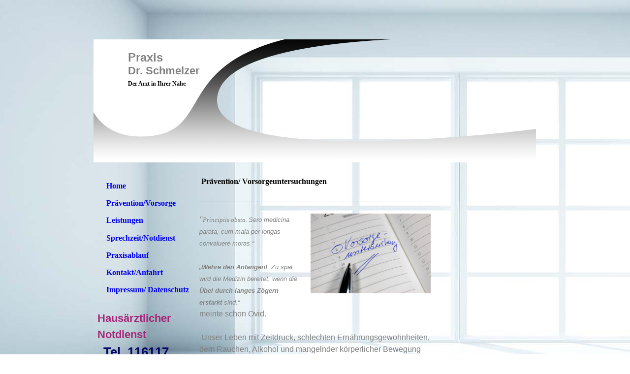

--- FILE ---
content_type: text/html; charset=utf-8
request_url: https://praxis-dr-med-schmelzer.de/PraeventionVorsorge
body_size: 35635
content:
<!DOCTYPE html><html><head><meta http-equiv="Content-Type" content="text/html; charset=UTF-8"><title>Meine Homepage - Prävention/Vorsorge</title><link href="https://praxis-dr-med-schmelzer.de/PraeventionVorsorge" rel="canonical"><meta content="Meine Homepage - Prävention/Vorsorge" property="og:title"><meta content="website" property="og:type"><meta content="https://praxis-dr-med-schmelzer.de/PraeventionVorsorge" property="og:url"><script>
              window.beng = window.beng || {};
              window.beng.env = {
                language: "en",
                country: "US",
                mode: "deploy",
                context: "page",
                pageId: "000003332020",
                skeletonId: "",
                scope: "HTO01FLQBZSC",
                isProtected: false,
                navigationText: "Prävention/Vorsorge",
                instance: "1",
                common_prefix: "https://homepagedesigner.telekom.de",
                design_common: "https://homepagedesigner.telekom.de/beng/designs/",
                design_template: "reseller/1000003/telekom_24_509",
                path_design: "https://homepagedesigner.telekom.de/beng/designs/data/reseller/1000003/telekom_24_509/",
                path_res: "https://homepagedesigner.telekom.de/res/",
                path_bengres: "https://homepagedesigner.telekom.de/beng/res/",
                masterDomain: "",
                preferredDomain: "",
                preprocessHostingUri: function(uri) {
                  
                    return uri || "";
                  
                },
                hideEmptyAreas: false
              };
            </script><script xmlns="http://www.w3.org/1999/xhtml" src="https://homepagedesigner.telekom.de/cm4all-beng-proxy/beng-proxy.js">;</script><link xmlns="http://www.w3.org/1999/xhtml" rel="stylesheet" href="https://homepagedesigner.telekom.de/.cm4all/e/static/3rdparty/font-awesome/css/font-awesome.min.css"></link><link rel="stylesheet" type="text/css" href="//homepagedesigner.telekom.de/.cm4all/res/static/libcm4all-js-widget/3.89.7/css/widget-runtime.css"/>

<link rel="stylesheet" type="text/css" href="//homepagedesigner.telekom.de/.cm4all/res/static/beng-editor/5.3.130/css/deploy.css"/>

<link rel="stylesheet" type="text/css" href="//homepagedesigner.telekom.de/.cm4all/res/static/libcm4all-js-widget/3.89.7/css/slideshow-common.css"/>

<script src="//homepagedesigner.telekom.de/.cm4all/res/static/jquery-1.7/jquery.js">;</script><script src="//homepagedesigner.telekom.de/.cm4all/res/static/prototype-1.7.3/prototype.js">;</script><script src="//homepagedesigner.telekom.de/.cm4all/res/static/jslib/1.4.1/js/legacy.js">;</script><script src="//homepagedesigner.telekom.de/.cm4all/res/static/libcm4all-js-widget/3.89.7/js/widget-runtime.js">;</script>

<script src="//homepagedesigner.telekom.de/.cm4all/res/static/libcm4all-js-widget/3.89.7/js/slideshow-common.js">;</script>

<script src="//homepagedesigner.telekom.de/.cm4all/res/static/beng-editor/5.3.130/js/deploy.js">;</script>

<script>
                (function() {
                  var mobileAgent = MobileBrowserSwitch.isMobileAgent(navigator.userAgent);
                  if (mobileAgent) {
                    var url = window.location.pathname;
                    if (url.endsWith("/")) {
                      url = url.substring(0, url.length - 1);
                    }
                    if (url.endsWith("/index.php")) {
                      url = url.substring(0, url.length - 10);
                    }
                    if (!/1,auth,8,1$/.test(url) && !/1%2Cauth%2C8%2C1$/.test(url)) {
                      url += "/mobile/";
                      window.location.pathname = url;
                    }
                  }
                })();
              </script><link xmlns="http://www.w3.org/1999/xhtml"  rel="stylesheet" type="text/css" href="https://homepagedesigner.telekom.de/.cm4all/designs/static/reseller/1000003/telekom_24_509/1561384872.86/css/main.css"></link><!--[if lt IE 7]>
			<link rel="stylesheet" type="text/css" href="https://homepagedesigner.telekom.de/beng/designs/data/reseller/1000003/telekom_24_509/css/ie6.css"/>
		<![endif]--><link href="/.cm4all/handler.php/vars.css?v=20241119065843" type="text/css" rel="stylesheet"><style type="text/css">.cm-logo {background-image: url("/.cm4all/sysdb.iproc/keyvisuals/95ab1a02e5a0eb9ff0c46f6e5f67d134.png/scale_0_0/95ab1a02e5a0eb9ff0c46f6e5f67d134.png");background-position: 0% 50%;
background-size: 84px 136px;
background-repeat: no-repeat;
      }</style><script type="text/javascript">window.cmLogoWidgetId = "CMTOI_cm4all_com_widgets_Logo_16681926";
            window.cmLogoGetCommonWidget = function (){
                return new cm4all.Common.Widget({
            base    : "/PraeventionVorsorge",
            session : "",
            frame   : "",
            path    : "CMTOI_cm4all_com_widgets_Logo_16681926"
        })
            };
            window.logoConfiguration = {
                "cm-logo-x" : "0%",
        "cm-logo-y" : "50%",
        "cm-logo-v" : "2.0",
        "cm-logo-w" : "84",
        "cm-logo-h" : "136",
        "cm-logo-di" : "reseller/1000003/telekom_24_509",
        "cm-logo-u" : "public-service://0/",
        "cm-logo-k" : "/.cm4all/sysdb/keyvisuals/95ab1a02e5a0eb9ff0c46f6e5f67d134.png",
        "cm-logo-bc" : "",
        "cm-logo-ln" : "",
        "cm-logo-ln$" : "",
        "cm-logo-hi" : false
        ,
        _logoBaseUrl : "\/.cm4all\/sysdb.iproc\/keyvisuals\/95ab1a02e5a0eb9ff0c46f6e5f67d134.png\/scale_0_0\/",
        _logoPath : "95ab1a02e5a0eb9ff0c46f6e5f67d134.png"
        };
          jQuery(document).ready(function() {
            var logoElement = jQuery(".cm-logo");
            logoElement.attr("role", "img");
            logoElement.attr("tabindex", "0");
            logoElement.attr("aria-label", "logo");
          });
        </script><link rel="icon" href="data:;base64,iVBORw0KGgo="/><style id="cm_table_styles"></style><style id="cm_background_queries">            @media(min-width: 100px), (min-resolution: 72dpi), (-webkit-min-device-pixel-ratio: 1) {.cm-background{background-image:url("/.cm4all/uproc.php/1500/backgrounds/.bif_48695954_cm-a.jpg/picture-200?_=19bf295c2b7");}}@media(min-width: 100px), (min-resolution: 144dpi), (-webkit-min-device-pixel-ratio: 2) {.cm-background{background-image:url("/.cm4all/uproc.php/1500/backgrounds/.bif_48695954_cm-a.jpg/picture-400?_=19bf295c2b7");}}@media(min-width: 200px), (min-resolution: 72dpi), (-webkit-min-device-pixel-ratio: 1) {.cm-background{background-image:url("/.cm4all/uproc.php/1500/backgrounds/.bif_48695954_cm-a.jpg/picture-400?_=19bf295c2b7");}}@media(min-width: 200px), (min-resolution: 144dpi), (-webkit-min-device-pixel-ratio: 2) {.cm-background{background-image:url("/.cm4all/uproc.php/1500/backgrounds/.bif_48695954_cm-a.jpg/picture-800?_=19bf295c2b7");}}@media(min-width: 400px), (min-resolution: 72dpi), (-webkit-min-device-pixel-ratio: 1) {.cm-background{background-image:url("/.cm4all/uproc.php/1500/backgrounds/.bif_48695954_cm-a.jpg/picture-800?_=19bf295c2b7");}}@media(min-width: 400px), (min-resolution: 144dpi), (-webkit-min-device-pixel-ratio: 2) {.cm-background{background-image:url("/.cm4all/uproc.php/1500/backgrounds/.bif_48695954_cm-a.jpg/picture-1200?_=19bf295c2b7");}}@media(min-width: 600px), (min-resolution: 72dpi), (-webkit-min-device-pixel-ratio: 1) {.cm-background{background-image:url("/.cm4all/uproc.php/1500/backgrounds/.bif_48695954_cm-a.jpg/picture-1200?_=19bf295c2b7");}}@media(min-width: 600px), (min-resolution: 144dpi), (-webkit-min-device-pixel-ratio: 2) {.cm-background{background-image:url("/.cm4all/uproc.php/1500/backgrounds/.bif_48695954_cm-a.jpg/picture-1600?_=19bf295c2b7");}}@media(min-width: 800px), (min-resolution: 72dpi), (-webkit-min-device-pixel-ratio: 1) {.cm-background{background-image:url("/.cm4all/uproc.php/1500/backgrounds/.bif_48695954_cm-a.jpg/picture-1600?_=19bf295c2b7");}}@media(min-width: 800px), (min-resolution: 144dpi), (-webkit-min-device-pixel-ratio: 2) {.cm-background{background-image:url("/.cm4all/uproc.php/1500/backgrounds/.bif_48695954_cm-a.jpg/picture-2600?_=19bf295c2b7");}}
</style><script type="application/x-cm4all-cookie-consent" data-code=""></script></head><body ondrop="return false;" class=" device-desktop cm-deploy cm-deploy-342 cm-deploy-4x"><div class="cm-background" data-cm-qa-bg="image"></div><div class="cm-background-video" data-cm-qa-bg="video"></div><div class="cm-background-effects" data-cm-qa-bg="effect"></div><div xmlns="http://www.w3.org/1999/xhtml" xmlns:c="http://cm4all.com/ng/widget" id="page"><div id="page_inner"><div id="header" class="clearfix"><div class="cm-kv-0 kv"> </div><div id="header_mask"> </div><div id="logo" class="cm-logo"> </div><h1 style="visibility:visible;top:23px;left:69.6000061035156px;width:183px;height:137px;"><span xmlns="" style='font-size: 22px; color: #808080; font-family: "Abril Fatface", sans-serif;'><span style="font-size: 24px;">Praxis </span><br>Dr. Schmelzer </span><br><span xmlns="" style="font-size: 12px;">Der Arzt in Ihrer Nähe</span><br></h1><a class="cm_headerlink"></a></div><table id="content_wrapper" cellspacing="0" cellpadding="0"><tr><td id="content_left_wrapper"><div id="content_left"><div id="navi"><div id="cm_navigation"><ul xmlns="" id="cm_mainnavigation"><li id="cm_navigation_pid_3331210" class="cm_has_subnavigation"><a title="Home" href="/Home" class="cm_anchor">Home</a></li><li id="cm_navigation_pid_3332020" class="cm_current"><a title="Prävention/Vorsorge" href="/PraeventionVorsorge" class="cm_anchor">Prävention/Vorsorge</a></li><li id="cm_navigation_pid_3331206" class="cm_has_subnavigation"><a title="Leistungen" href="/Leistungen" class="cm_anchor">Leistungen</a></li><li id="cm_navigation_pid_3331570"><a title="Sprechzeit/Notdienst" href="/SprechzeitNotdienst" class="cm_anchor">Sprechzeit/Notdienst</a></li><li id="cm_navigation_pid_3331679" class="cm_has_subnavigation"><a title="Praxisablauf" href="/Praxisablauf" class="cm_anchor">Praxisablauf</a></li><li id="cm_navigation_pid_3331202"><a title="Kontakt/Anfahrt" href="/KontaktAnfahrt" class="cm_anchor">Kontakt/Anfahrt</a></li><li id="cm_navigation_pid_3331201"><a title="Impressum/ Datenschutz" href="/Impressum-Datenschutz" class="cm_anchor">Impressum/ Datenschutz</a></li></ul></div></div></div><div id="content_left_2"><div id="widgetbar_page_left_2" data-cm-hintable="yes"><p xmlns=""> </p></div><div id="widgetbar_site_left_2" data-cm-hintable="yes"><p xmlns=""><strong style="font-size: 16px;"><span style='color: #a52576; font-size: 22px; font-family: "Alegreya Sans", sans-serif, google;'>Hausärztlicher Notdienst</span></strong></p><p xmlns=""><strong style="font-size: 16px;"><span style='font-family: "Alegreya Sans", sans-serif, google; font-size: 20px; color: #a52576;'>  </span><span style='color: #050568; font-size: 26px; font-family: "Alegreya Sans", sans-serif, google;'>Tel. 116117</span></strong><br></p><p xmlns=""><span style="font-size: 20px; font-family: Roboto, sans-serif;"><span style="font-style: inherit; font-weight: inherit; color: #a52576;"><strong>Lebens</strong></span><span style="font-style: inherit; font-weight: inherit; color: #a52576;"><strong>bedrohliche Erkrankungen</strong></span></span><br></p><p xmlns=""><span style="text-align: center;"><strong><span style="font-size: x-large;">Notarzt: 112</span></strong></span></p></div></div></td><td id="content_main_wrapper"><div id="content_main" data-cm-hintable="yes"><h1 xmlns=""> Prävention/ Vorsorgeuntersuchungen</h1><div xmlns="" class="clearFloating" style="clear:both;height: 0px; width: auto;"></div><div xmlns="" id="widgetcontainer_CMTOI_cm4all_com_widgets_SeparatorToi_16686526" class="
				    cm_widget_block
					cm_widget cm4all_com_widgets_SeparatorToi cm_widget_block_center" style="width:100%; max-width:100%; "><div class="cm_widget_anchor"><a name="CMTOI_cm4all_com_widgets_SeparatorToi_16686526" id="widgetanchor_CMTOI_cm4all_com_widgets_SeparatorToi_16686526"><!--cm4all.com.widgets.SeparatorToi--></a></div><div style='position: relative; width: 100%;'><div style='border-top: 1px dashed; margin: 1.2em 0em 1.2em 0em;'></div></div></div><p xmlns=""> </p><p xmlns=""><span style="font-family: Times New Roman; font-size: medium;"> </span></p><div xmlns="" class="clearFloating" style="clear:both;height: 0px; width: auto;"></div><div xmlns="" id="widgetcontainer_CMTOI_cm4all_com_widgets_PhotoToi_16690297" class="cm_widget cm4all_com_widgets_PhotoToi cm_widget_float_right" style="width:51.9%; max-width:3008px; "><div class="cm_widget_anchor"><a name="CMTOI_cm4all_com_widgets_PhotoToi_16690297" id="widgetanchor_CMTOI_cm4all_com_widgets_PhotoToi_16690297"><!--cm4all.com.widgets.PhotoToi--></a></div><img title="Vorsorgeuntersuchung" alt="Vorsorgeuntersuchung" src="//homepagedesigner.telekom.de/imageprocessor/processor.cls/CMTOI/cm4all/com/widgets/PhotoToi/16/69/02/97/158111a8a07/scale_1200_0%3Bdonotenlarge/158111a8a07" style="display:block;border:0px;" width="100%" onerror="this.style.display = 'none';" /></div><p xmlns=""><span style="font-family: Roboto, sans-serif; font-size: medium;"><em><span style="font-family: Trebuchet MS; color: #ffffff;"><span style="color: #808080;">"<span style="font-size: small;">Principiis </span></span><span style="color: #808080; font-size: small;">obsta. </span></span></em><em><span style="color: #808080; font-size: small;">Sero medicina parata, cum mala per longas convaluere moras.“</span></em></span></p><p xmlns=""> </p><p xmlns=""><span style="font-family: Roboto, sans-serif; color: #808080;"> </span></p><p xmlns=""><span style="font-family: Roboto, sans-serif; color: #808080; font-size: medium;"><em>„</em><span style="font-size: small;"><strong><em>Wehre den Anfängen!</em></strong><em>  Zu spät wird die Medizin bereitet, wenn die <strong>Übel durch langes Zögern erstarkt</strong> sind.“ </em></span></span></p><p xmlns=""><span style="font-family: Roboto, sans-serif; color: #808080;">meinte schon Ovid.</span></p><p xmlns=""> </p><p xmlns=""> <span style="font-family: Roboto, sans-serif; color: #808080; font-size: medium;">Unser Leben mit Zeitdruck, schlechten Ernährungsgewohnheiten, dem Rauchen, Alkohol und mangelnder körperlicher Bewegung überfordert unseren Körper besonders mit dem Älterwerden immer mehr. </span></p><p xmlns=""><span style="font-family: Roboto, sans-serif; color: #808080; font-size: medium;"> </span></p><p xmlns=""><span style="font-family: Roboto, sans-serif; color: #808080; font-size: medium;">So kann es kommen, das<strong> Beschwerden</strong>, die auf Erkrankungen hinweisen können, <strong>nicht entdeckt werden</strong> – <strong>bis schwere Krankheiten entstehen. </strong></span></p><p xmlns=""><span style="font-family: Roboto, sans-serif; color: #808080; font-size: medium;">Durch <strong>Früherkennungsuntersuchungen</strong> können viele Erkrankungen und deren <strong>Risikofaktoren</strong> aufgedeckt werden, bevor sie körperliche Beschwerden bereiten.  </span></p><p xmlns=""> </p><h1 xmlns="">Wir helfen Ihnen mit unseren Präventionsuntersuchungen:</h1><div xmlns="" class="clearFloating" style="clear:both;height: 0px; width: auto;"></div><div xmlns="" id="widgetcontainer_CMTOI_cm4all_com_widgets_SeparatorToi_16689161" class="
				    cm_widget_block
					cm_widget cm4all_com_widgets_SeparatorToi cm_widget_block_center" style="width:100%; max-width:100%; "><div class="cm_widget_anchor"><a name="CMTOI_cm4all_com_widgets_SeparatorToi_16689161" id="widgetanchor_CMTOI_cm4all_com_widgets_SeparatorToi_16689161"><!--cm4all.com.widgets.SeparatorToi--></a></div><div style='position: relative; width: 100%;'><div style='border-top: 1px dashed; margin: 1.2em 0em 1.2em 0em;'></div></div></div><h1 xmlns=""><span style="font-family: Roboto, sans-serif; color: #808080; font-size: medium;"><strong><span style="font-family: Arial; color: #808080; font-size: large;">Gesundheitsuntersuchung <span style="font-family: Arial; color: #808080; font-size: large;">(Check-up)</span></span></strong></span></h1><div xmlns="" class="clearFloating" style="clear:both;height: 0px; width: auto;"></div><div xmlns="" id="widgetcontainer_CMTOI_cm4all_com_widgets_PhotoToi_16690128" class="cm_widget cm4all_com_widgets_PhotoToi cm_widget_float_right" style="width:32.3%; max-width:3008px; "><div class="cm_widget_anchor"><a name="CMTOI_cm4all_com_widgets_PhotoToi_16690128" id="widgetanchor_CMTOI_cm4all_com_widgets_PhotoToi_16690128"><!--cm4all.com.widgets.PhotoToi--></a></div><img title="Check-Up35" alt="Check-Up35" src="//homepagedesigner.telekom.de/imageprocessor/processor.cls/CMTOI/cm4all/com/widgets/PhotoToi/16/69/01/28/15fee3c5c45/scale_1200_0%3Bdonotenlarge/15fee3c5c45" style="display:block;border:0px;" width="100%" onerror="this.style.display = 'none';" /></div><p xmlns=""><span style="font-family: Roboto, sans-serif; color: #808080; font-size: medium;">ist eine Vorsorgeuntersuchung, auf die <strong>Sie</strong> egal ob gesetzlich oder privat krankenversichert <strong>ab dem 35. Geburtstag</strong> (alle 3 Jahre) und ab 2019 auch <strong> zw. dem 18. und 35 Lj. </strong>(einmalig) einen <strong>Anspruch haben</strong>!</span></p><p xmlns=""> </p><p xmlns=""><span style="font-family: Roboto, sans-serif; font-size: medium;"><span style="color: #808080;">Auch wenn Sie sich gesund fühlen, sollten Sie diese </span><span style="color: #808080;">Untersuchung<strong> </strong></span></span></p><p xmlns=""><span style="font-family: Roboto, sans-serif; color: #808080; font-size: medium;"><strong>alle 3 Jahre</strong> durchführen lassen.</span></p><p xmlns=""> </p><p xmlns=""><span style="font-family: Roboto, sans-serif; color: #808080; font-size: medium;"> </span></p><p xmlns=""> <span style="font-family: Roboto, sans-serif; color: #808080; font-size: medium;"><strong>Das Basis Check-Up </strong>umfasst:</span></p><p xmlns=""><span style="font-family: Roboto, sans-serif; color: #808080; font-size: medium;"> </span></p><ul xmlns=""><span style="font-family: Roboto, sans-serif; color: #808080; font-size: medium;"> </span><li style="font-style: normal; font-weight: normal;"><span style="font-family: Roboto, sans-serif; font-size: 12pt;"><span style="color: #808080;">eine Anamneseerhebung (Abfrage der bisherigen </span>eigenen und familären Krankengeschichte)</span></li><span style="font-family: Roboto, sans-serif; font-size: medium;"> </span><li style="color: gray; font-style: normal; font-weight: normal;"><span style="font-family: Roboto, sans-serif;"><span style="font-size: 12pt;">eine körperliche Untersuchung (</span><span style="font-size: 12pt;">Messen</span><span style="font-size: 12pt;"> </span><span style="font-size: 12pt;">des Blutdrucks und der Pulsfrequenz, Abtasten des Bauchraumes,</span><span style="font-size: 12pt;"> Abhören von Herz und Lunge, Beurteilen des Bewegungsapparates, des Nervensystems und der Sinnesorgane)</span></span></li><span style="font-family: Roboto, sans-serif; font-size: medium;"> </span><li style="color: gray; font-style: normal; font-weight: normal;"><div style="text-align: left;"><span style="font-family: Roboto, sans-serif; font-size: 12pt;"> ein Hautkrebsscreening  </span></div></li><span style="font-family: Roboto, sans-serif; font-size: medium;"> </span><li style="color: gray; font-style: normal; font-weight: normal;"><span style="font-family: Roboto, sans-serif;"><span style="font-size: 12pt;">eine Blutuntersuchung mit der Bestimmung von </span><span style="font-size: 12pt;">Blutfetten und Blutzuckerwerte (Diabetes</span><span style="font-size: 12pt;">).</span></span></li><span style="font-family: Roboto, sans-serif; font-size: medium;"> </span><li style="color: gray; font-style: normal; font-weight: normal;"><span style="font-family: Roboto, sans-serif;"><span style="font-size: 12pt;">ein Urintest (Eiweiß, Glukose, rote Blutkörperchen, weiße</span><span style="font-size: 12pt;"> </span><span style="font-size: 12pt;">Blutkörperchen, Nitrit), gibt Hinweise auf Nieren-, Blasenerkrankungen und Diabetes</span></span></li><span style="font-family: Roboto, sans-serif; font-size: medium;"> </span><li style="color: gray; font-style: normal; font-weight: normal;"><span style="font-family: Roboto, sans-serif; font-size: 12pt;">ein Abschluss Gespräch (Dr. Schmelzer erläutert Ergebnisse, leitet ggf. Therapien ein und gibt Tipps, wenn Änderungen der Lebensgewohnheiten sinnvoll sind)</span></li><span style="font-family: Roboto, sans-serif; font-size: medium;"> </span></ul><div xmlns="" class="clearFloating" style="clear:both;height: 0px; width: auto;"></div><div xmlns="" id="widgetcontainer_CMTOI_cm4all_com_widgets_SeparatorToi_16689168" class="
				    cm_widget_block
					cm_widget cm4all_com_widgets_SeparatorToi cm_widget_block_center" style="width:100%; max-width:100%; "><div class="cm_widget_anchor"><a name="CMTOI_cm4all_com_widgets_SeparatorToi_16689168" id="widgetanchor_CMTOI_cm4all_com_widgets_SeparatorToi_16689168"><!--cm4all.com.widgets.SeparatorToi--></a></div><div style='position: relative; width: 100%;'><div style='border-top: 1px dotted; margin: 1.2em 0em 1.2em 0em;'></div></div></div><p xmlns=""><span style="font-family: Roboto, sans-serif; font-size: medium;"> </span></p><p xmlns=""><strong><span style="font-family: Roboto, sans-serif; color: #808080; font-size: large;">Unsere zusätzlichen Leistungen (IgeL)</span></strong></p><p xmlns=""> </p><p xmlns=""><span style="font-family: Roboto, sans-serif; color: #808080; font-size: medium;"> </span></p><p xmlns=""><span style="font-family: Roboto, sans-serif;"><span style="color: #808080; font-size: medium;">Um<strong> Ihre</strong> <strong>Risikofaktoren </strong>weiter zu <strong>minimieren</strong>, bieten wir Ihnen als Erweiterung des oben aufgeführten Check-ups ein <strong>individuell auf Sie abgestimmtes Programm</strong> von<strong> </strong>Früherkennungsmaßnahmen an.</span><span style="color: #808080; font-size: medium;"> </span></span></p><ul xmlns=""><li style="font-style: normal; font-weight: normal;"><span style="font-family: Roboto, sans-serif; color: #808080;"><span style="font-size: 12pt;">Ultraschall</span><span style="font-size: 12pt;"> </span><span style="font-size: 12pt;">(Sonographie</span><span style="font-size: 12pt;">)</span></span></li><span style="font-family: Roboto, sans-serif; color: #808080; font-size: medium;"> </span><li style="font-style: normal; font-weight: normal;"><span style="font-family: Roboto, sans-serif; color: #808080; font-size: 12pt;">Ausführlichere Laboruntersuchung</span></li><span style="font-family: Roboto, sans-serif; color: #808080; font-size: medium;"> </span><li style="font-style: normal; font-weight: normal;"><span style="font-family: Roboto, sans-serif; color: #808080; font-size: 12pt;">Ruhe EKG</span></li><span style="font-family: Roboto, sans-serif; color: #808080; font-size: medium;"> </span></ul><p xmlns=""><span style="font-family: Roboto, sans-serif; color: #808080; font-size: medium;"> </span></p><p xmlns=""><strong><span style="font-family: Roboto, sans-serif; color: #808080; font-size: 14pt;">Bitte sprechen Sie uns einfach an!</span></strong></p><div xmlns="" class="clearFloating" style="clear:both;height: 0px; width: auto;"></div><div xmlns="" id="widgetcontainer_CMTOI_cm4all_com_widgets_SeparatorToi_16686529" class="
				    cm_widget_block
					cm_widget cm4all_com_widgets_SeparatorToi cm_widget_block_center" style="width:100%; max-width:100%; "><div class="cm_widget_anchor"><a name="CMTOI_cm4all_com_widgets_SeparatorToi_16686529" id="widgetanchor_CMTOI_cm4all_com_widgets_SeparatorToi_16686529"><!--cm4all.com.widgets.SeparatorToi--></a></div><div style='position: relative; width: 100%;'><div style='border-top: 1px dashed; margin: 1.2em 0em 1.2em 0em;'></div></div></div><p xmlns=""><span style="font-family: Roboto, sans-serif; color: #808080; font-size: medium;"><strong> </strong></span></p><p xmlns=""><span style="font-family: Roboto, sans-serif; color: #808080; font-size: 16pt;"><strong>Hautkrebssceening</strong></span></p><p xmlns=""><span style="font-family: Roboto, sans-serif; color: #808080; font-size: medium;"> </span></p><p xmlns=""><span style="font-family: Roboto, sans-serif; color: #808080; font-size: medium;">ist eine Vorsorgeuntersuchung </span></p><p xmlns=""><span style="font-family: Roboto, sans-serif; color: #808080; font-size: medium;">der Haut </span><span style="font-family: Roboto, sans-serif; color: #808080; font-size: medium;">auf mögliche </span></p><p xmlns=""><span style="font-family: Roboto, sans-serif; color: #808080; font-size: medium;">Hautkrebsanzeichen.</span></p><p xmlns=""><span style="font-family: Roboto, sans-serif; color: #808080; font-size: medium;"> </span></p><p xmlns=""> </p><p xmlns=""><span style="font-family: Roboto, sans-serif; color: #808080; font-size: medium;"><strong><span style="font-family: Arial; color: #808080;">Mein Anliegen ist es, Hautkrebserkrankungen frühzeitig zu erkennen und einer adäquaten Behandlung zuzuführen. </span></strong></span></p><p xmlns=""><span style="font-family: Roboto, sans-serif; color: #808080; font-size: medium;">Ab dem 35. Geburtstag gilt die Emfehlung, <strong>alle 2</strong> <strong>Jahre </strong>eine Hautkrebsvorsorgeuntersuchung durchführen zu lassen. Es werden dabei auffällige Bereiche, vor allem die sog. Muttermale, gesichtet und beurteilt. Denn für Sie selbst ist es schwierig den Rücken, die Kopfhaut und die Mundschleimhäute zu betrachten und, zu erkennen, ob ein Muttermal oder auch 'Leberfleck' bösartig zu entarten droht oder nicht. </span></p><div xmlns="" class="clearFloating" style="clear:both;height: 0px; width: auto;"></div><div xmlns="" id="widgetcontainer_CMTOI_cm4all_com_widgets_SeparatorToi_16686532" class="
				    cm_widget_block
					cm_widget cm4all_com_widgets_SeparatorToi cm_widget_block_center" style="width:100%; max-width:100%; "><div class="cm_widget_anchor"><a name="CMTOI_cm4all_com_widgets_SeparatorToi_16686532" id="widgetanchor_CMTOI_cm4all_com_widgets_SeparatorToi_16686532"><!--cm4all.com.widgets.SeparatorToi--></a></div><div style='position: relative; width: 100%;'><div style='border-top: 1px dashed; margin: 1.2em 0em 1.2em 0em;'></div></div></div><p xmlns=""><span style="font-family: Roboto, sans-serif; color: #808080; font-size: 16pt;"><strong>Krebsvorsorge-Untersuchung (Darm, Prostata)</strong></span></p><p xmlns=""><span style="font-family: Roboto, sans-serif; font-size: medium;"><strong> </strong></span></p><div xmlns="" class="clearFloating" style="clear:both;height: 0px; width: auto;"></div><div xmlns="" id="widgetcontainer_CMTOI_cm4all_com_widgets_PhotoToi_16701072" class="cm_widget cm4all_com_widgets_PhotoToi cm_widget_float_right" style="width:38.2%; max-width:1280px; "><div class="cm_widget_anchor"><a name="CMTOI_cm4all_com_widgets_PhotoToi_16701072" id="widgetanchor_CMTOI_cm4all_com_widgets_PhotoToi_16701072"><!--cm4all.com.widgets.PhotoToi--></a></div><img title="" alt="" src="//homepagedesigner.telekom.de/imageprocessor/processor.cls/CMTOI/cm4all/com/widgets/PhotoToi/16/70/10/72/1581f96842c/crop_0.19624996_0.33466664_0.7987499_0.99333334%3Bscale_1200_0%3Bdonotenlarge/1581f96842c" style="display:block;border:0px;" width="100%" onerror="this.style.display = 'none';" /></div><p xmlns=""><span style="font-family: Roboto, sans-serif; color: #808080; font-size: medium;">Jährlich haben <strong>Männer</strong> ab dem Alter von<strong> 45 Jahren Anspruch</strong> auf eine Untersuchung zur Früherkennung von Krankheiten der Geschlechtsorgane.</span></p><p xmlns=""><span style="font-family: Roboto, sans-serif; color: #808080; font-size: medium;"> </span></p><p xmlns=""><span style="font-family: Roboto, sans-serif; color: #ffffff; font-size: medium;"><span style="color: #808080;">Wir führen eine gezielte Anamnese durch</span><span style="color: #808080;">, eine Inspektion und das Abtasten der äußeren Geschlechtsorgane, eine Tastuntersuchung des Enddarms sowie der Prostata und der Leistenregion.</span></span></p><p xmlns=""><span style="font-family: Roboto, sans-serif; color: #808080; font-size: medium;"> </span></p><p xmlns=""><span style="font-family: Roboto, sans-serif; color: #808080; font-size: medium;">Ab dem Alter von 50 Jahren besteht zusätzlich <strong>Anspruch</strong> auf eine gezielte <strong>Früherkennung von Darmkrebs</strong> (Test auf verborgenes Blut im Stuhl).</span></p><p xmlns=""><span style="font-size: large;"><strong>Bitte sprechen Sie uns einfach an!</strong></span></p><div xmlns="" class="clearFloating" style="clear:both;height: 0px; width: auto;"></div><div xmlns="" id="widgetcontainer_CMTOI_cm4all_com_widgets_SeparatorToi_16689170" class="
				    cm_widget_block
					cm_widget cm4all_com_widgets_SeparatorToi cm_widget_block_center" style="width:100%; max-width:100%; "><div class="cm_widget_anchor"><a name="CMTOI_cm4all_com_widgets_SeparatorToi_16689170" id="widgetanchor_CMTOI_cm4all_com_widgets_SeparatorToi_16689170"><!--cm4all.com.widgets.SeparatorToi--></a></div><div style='position: relative; width: 100%;'><div style='border-top: 1px dashed; margin: 1.2em 0em 1.2em 0em;'></div></div></div><p xmlns=""><span style="font-size: x-large;"><strong>Jugendarbeitsschutzuntersuchungen</strong></span></p><div xmlns="" class="clearFloating" style="clear:both;height: 0px; width: auto;"></div><div xmlns="" id="widgetcontainer_CMTOI_cm4all_com_widgets_PhotoToi_16701148" class="cm_widget cm4all_com_widgets_PhotoToi cm_widget_float_right" style="width:49.6%; max-width:1280px; "><div class="cm_widget_anchor"><a name="CMTOI_cm4all_com_widgets_PhotoToi_16701148" id="widgetanchor_CMTOI_cm4all_com_widgets_PhotoToi_16701148"><!--cm4all.com.widgets.PhotoToi--></a></div><img title="" alt="" src="//homepagedesigner.telekom.de/imageprocessor/processor.cls/CMTOI/cm4all/com/widgets/PhotoToi/16/70/11/48/1581fa469c9/crop_0.026999969_0.21048687_0.78300005_0.9835206%3Bscale_1200_0%3Bdonotenlarge/1581fa469c9" style="display:block;border:0px;" width="100%" onerror="this.style.display = 'none';" /></div><p xmlns=""> </p><p xmlns=""><span style="font-size: medium;">Jugendlichen, die das 18. Lebensjahr noch nicht vollendet haben, jedoch schon mit einer Lehre ins Berufsleben starten, ist eine ärztliche Untersuchung und Beratung, die sogenannte </span></p><p xmlns=""><span style="font-size: medium;"><em><strong>Jugendarbeitsschutzuntersuchung</strong></em>, <strong>vorgeschrieben</strong>. </span></p><p xmlns=""><span style="font-size: medium;">Diese kann in unserer Praxis problemlos erfolgen.</span></p><p xmlns=""> </p><p xmlns=""><span style="font-size: large;"><strong>Bitte sprechen Sie uns für einen Termin an!</strong></span></p><p xmlns=""><span style="font-family: Times New Roman; color: #808080; font-size: medium;"> </span></p><p xmlns=""><span style="font-family: Trebuchet MS; color: #808080; font-size: medium;"> </span></p><p xmlns=""><span style="font-family: Times New Roman; color: #808080; font-size: medium;"> <span style="font-family: Trebuchet MS; color: #808080; font-size: 12pt;"> </span></span></p><div xmlns="" id="cm_bottom_clearer" style="clear: both;" contenteditable="false"></div></div></td><td id="content_right_wrapper"><div id="content_right"><div id="widgetbar_page_right_1" data-cm-hintable="yes"><p xmlns=""> </p></div><div id="widgetbar_site_right_1" data-cm-hintable="yes"><p xmlns=""><br></p><p xmlns=""> </p><p xmlns=""><br></p><p xmlns=""> </p></div></div></td></tr><tr><td colspan="5"><div id="footer" data-cm-hintable="yes">© Dr. med. Jochen Schmelzer</div></td></tr></table></div></div><div class="cm_widget_anchor"><a name="TKOMSI_cm4all_com_widgets_CookiePolicy_20699545" id="widgetanchor_TKOMSI_cm4all_com_widgets_CookiePolicy_20699545"><!--cm4all.com.widgets.CookiePolicy--></a></div><script data-tracking="true" data-cookie-settings-enabled="false" src="https://homepagedesigner.telekom.de/.cm4all/widgetres.php/cm4all.com.widgets.CookiePolicy/show.js?v=3.3.29" defer="defer" id="cookieSettingsScript"></script><noscript ><div style="position:absolute;bottom:0;" id="statdiv"><img alt="" height="1" width="1" src="https://homepagedesigner.telekom.de/.cm4all/_pixel.img?site=1639090-5kkKbnkP&amp;page=pid_3332020&amp;path=%2FPraeventionVorsorge&amp;nt=Pr%C3%A4vention%2FVorsorge"/></div></noscript><script  type="text/javascript">//<![CDATA[
            document.body.insertAdjacentHTML('beforeend', '<div style="position:absolute;bottom:0;" id="statdiv"><img alt="" height="1" width="1" src="https://homepagedesigner.telekom.de/.cm4all/_pixel.img?site=1639090-5kkKbnkP&amp;page=pid_3332020&amp;path=%2FPraeventionVorsorge&amp;nt=Pr%C3%A4vention%2FVorsorge&amp;domain='+escape(document.location.hostname)+'&amp;ref='+escape(document.referrer)+'"/></div>');
        //]]></script><div style="display: none;" id="keyvisualWidgetVideosContainer"></div><style type="text/css">.cm-kv-0 {
background-color: ;
background-image: url("/.cm4all/sysdb.iproc/keyvisuals/CMTOI_cm4all_com_widgets_Keyvisual_16682061/kv_2.jpg/scale_0_0/kv_2.jpg");
background-repeat: no-repeat;
}
</style><style type="text/css">
			#keyvisual {
				overflow: hidden;
			}
			.kv-video-wrapper {
				width: 100%;
				height: 100%;
				position: relative;
			}
			</style><script type="text/javascript">
				jQuery(document).ready(function() {
					function moveTempVideos(slideshow, isEditorMode) {
						var videosContainer = document.getElementById('keyvisualWidgetVideosContainer');
						if (videosContainer) {
							while (videosContainer.firstChild) {
								var div = videosContainer.firstChild;
								var divPosition = div.className.substring('cm-kv-0-tempvideo-'.length);
								if (isEditorMode && parseInt(divPosition) > 1) {
									break;
								}
								videosContainer.removeChild(div);
								if (div.nodeType == Node.ELEMENT_NODE) {
									var pos = '';
									if (slideshow) {
										pos = '-' + divPosition;
									}
									var kv = document.querySelector('.cm-kv-0' + pos);
									if (kv) {
										if (!slideshow) {
											var wrapperDiv = document.createElement("div"); 
											wrapperDiv.setAttribute("class", "kv-video-wrapper");
											kv.insertBefore(wrapperDiv, kv.firstChild);
											kv = wrapperDiv;
										}
										while (div.firstChild) {
											kv.appendChild(div.firstChild);
										}
										if (!slideshow) {
											break;
										}
									}
								}
							}
						}
					}

					function kvClickAction(mode, href) {
						if (mode == 'internal') {
							if (!window.top.syntony || !/_home$/.test(window.top.syntony.bifmState)) {
								window.location.href = href;
							}
						} else if (mode == 'external') {
							var a = document.createElement('a');
							a.href = href;
							a.target = '_blank';
							a.rel = 'noreferrer noopener';
							a.click();
						}
					}

					var keyvisualElement = jQuery("[cm_type=keyvisual]");
					if(keyvisualElement.length == 0){
						keyvisualElement = jQuery("#keyvisual");
					}
					if(keyvisualElement.length == 0){
						keyvisualElement = jQuery("[class~=cm-kv-0]");
					}
				
						keyvisualElement.attr("role", "img");
						keyvisualElement.attr("tabindex", "0");
						keyvisualElement.attr("aria-label", "hauptgrafik");
					
					moveTempVideos(false, false);
					var video = document.querySelector('#keyvisual video');
					if (video) {
						video.play();
					}
				
			});
		</script></body></html>


--- FILE ---
content_type: text/css
request_url: https://homepagedesigner.telekom.de/.cm4all/designs/static/reseller/1000003/telekom_24_509/1561384872.86/css/main.css
body_size: 835
content:
body{height:100%;min-height:100%;max-height:100%;background-image:url('../img/m_body.png');background-repeat:no-repeat;background-position:top center}
.clearer{clear:both}
#page{overflow:hidden;position:relative;width:900px;text-align:left;margin:0 auto;padding-top:80px}
#page_inner{position:relative;overflow:hidden}
#page h1,#page h2,#page h3,#page h4,#page h5,#page h6{margin:1em 0 .7em 0}
#page p{line-height:1.5}
#content_wrapper>table{width:100%}
#content_wrapper tr{height:100%}
#content_wrapper td{height:100%;vertical-align:top}
#content_wrapper{position:relative;overflow:auto;margin:0;width:900px;overflow:hidden}
#content_left{width:195px;margin:30px 0 0 0;padding:0}
#content_left_2{padding:0;margin:30px 0 0 8px;min-height:150px;width:180px;overflow:hidden}
#content_main_wrapper{margin:0;padding:0}
#content_main{width:470px;margin:30px 20px}
#content_right_wrapper{padding:0;margin:0}
#content_right{width:180px;margin:30px 7px 30px 8px}
#header{position:relative;height:250px;width:900px;text-align:left}
#header h1,#page #header h1{font-size:1.2em;position:absolute;top:206px;left:21px;margin:0}
#header h2,#page #header h2{font-size:1.1em;position:absolute;top:1.2em;margin:0}
#header #logo{background-repeat:no-repeat;position:absolute;width:100%;height:100%;top:0;left:0}
#header>div.kv{position:absolute;width:650px;height:250px;right:0;top:0}
#header_mask{position:absolute;bottom:0;left:0;height:250px;width:900px;background:transparent url('../img/m_header.png') 0 0 no-repeat}
#widgetbar_page_right_1,#widgetbar_site_right_1{width:180px;float:left;clear:left}
#widgetbar_page_left_2{width:180px;float:left;clear:left}
#widgetbar_site_left_2{width:180px;float:left;clear:left}
#widgetbar_page_left_2>ol,#widgetbar_page_left_2>ul,#widgetbar_site_left_2>ol,#widgetbar_site_left_2>ul{list-style-position:inside}
#widgetbar_page_right_1>ol,#widgetbar_page_right_1>ul,#widgetbar_site_right_1>ol,#widgetbar_site_right_1>ul{list-style-position:inside}
#cm_navigation{float:left;margin:0;width:100%;overflow:hidden}
#cm_navigation ul,#cm_navigation ul li{margin:0 0 0 8px;list-style-type:none}
#cm_navigation ul li a{display:block;height:2.2em;line-height:2.2em;padding-left:10px;text-decoration:none;margin:0;background:url('../img/m_navi_button_off.png') no-repeat left;overflow:hidden;font-weight:bold}
#cm_navigation ul li.cm_current a{background:url('../img/m_navi_button_on.png') no-repeat left}
#cm_navigation ul li.cm_current ul li a{font-weight:bold;display:block;height:1.8em;line-height:1.8em;font-size:.8em;background:0;padding-left:20px}
#cm_navigation ul li.cm_current ul li a:hover{font-weight:bold}
#cm_navigation ul li.cm_current ul li.cm_current a:link{font-weight:bold}
#cm_navigation ul li.cm_current ul li.cm_current a:hover{font-weight:bold}
#footer{width:880px;overflow:hidden;position:relative;padding:10px;text-align:left;font-size:.9em;margin:0}